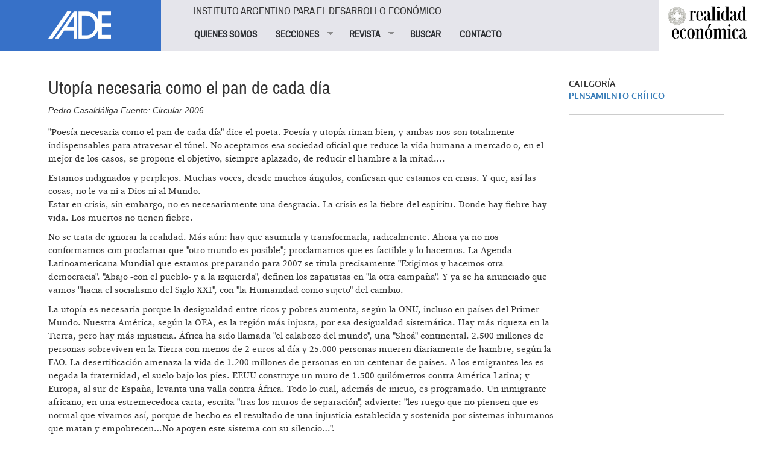

--- FILE ---
content_type: text/html; charset=utf-8
request_url: https://www.iade.org.ar/noticias/utopia-necesaria-como-el-pan-de-cada-dia
body_size: 9619
content:
<!DOCTYPE html>
<html lang="es" dir="ltr" prefix="og: http://ogp.me/ns# article: http://ogp.me/ns/article# book: http://ogp.me/ns/book# profile: http://ogp.me/ns/profile# video: http://ogp.me/ns/video# product: http://ogp.me/ns/product# content: http://purl.org/rss/1.0/modules/content/ dc: http://purl.org/dc/terms/ foaf: http://xmlns.com/foaf/0.1/ rdfs: http://www.w3.org/2000/01/rdf-schema# sioc: http://rdfs.org/sioc/ns# sioct: http://rdfs.org/sioc/types# skos: http://www.w3.org/2004/02/skos/core# xsd: http://www.w3.org/2001/XMLSchema#">
<head>
  <link rel="profile" href="http://www.w3.org/1999/xhtml/vocab" />
  <meta name="viewport" content="width=device-width, initial-scale=1.0">
  <meta http-equiv="Content-Type" content="text/html; charset=utf-8" />
<link rel="shortcut icon" href="https://www.iade.org.ar/sites/all/themes/custom/iade/css/images/iade-favicon.ico" type="image/vnd.microsoft.icon" />
<meta name="description" content="Pedro Casaldáliga Fuente: Circular 2006" />
<meta name="generator" content="Drupal 7 (http://drupal.org)" />
<link rel="canonical" href="https://www.iade.org.ar/noticias/utopia-necesaria-como-el-pan-de-cada-dia" />
<link rel="shortlink" href="https://www.iade.org.ar/node/3329" />
<meta property="og:site_name" content="IADE" />
<meta property="og:type" content="article" />
<meta property="og:url" content="https://www.iade.org.ar/noticias/utopia-necesaria-como-el-pan-de-cada-dia" />
<meta property="og:title" content="Utopía necesaria como el pan de cada día" />
<meta property="og:description" content="Pedro Casaldáliga Fuente: Circular 2006" />
<meta property="og:updated_time" content="2016-08-04T14:51:22-03:00" />
<meta property="article:published_time" content="2006-08-01T17:32:39-03:00" />
<meta property="article:modified_time" content="2016-08-04T14:51:22-03:00" />
  <title>Utopía necesaria como el pan de cada día | IADE</title>
  <link type="text/css" rel="stylesheet" href="https://www.iade.org.ar/sites/www.iade.org.ar/files/css/css_lQaZfjVpwP_oGNqdtWCSpJT1EMqXdMiU84ekLLxQnc4.css" media="all" />
<link type="text/css" rel="stylesheet" href="https://www.iade.org.ar/sites/www.iade.org.ar/files/css/css_lkvHUqwuaMnlSkPLjR6wgdcvM88sr5Mi-fDRQ-vdqKU.css" media="all" />
<link type="text/css" rel="stylesheet" href="https://www.iade.org.ar/sites/www.iade.org.ar/files/css/css_dxEpQhz_rgN3rBCbikTZqic6AtLGqKv53aOXv0F69Vs.css" media="all" />
<link type="text/css" rel="stylesheet" href="https://www.iade.org.ar/sites/www.iade.org.ar/files/css/css_q6J3xSoWB-cq7g2JoWp2iag6vcTXjcexlBiCaivnYj4.css" media="all" />
<link type="text/css" rel="stylesheet" href="https://www.iade.org.ar/sites/www.iade.org.ar/files/css/css_iwOlZ9aTa3ItNQlsHGjVJPGgBYOPh9he9z4svTtoVtY.css" media="all" />
  <!-- HTML5 element support for IE6-8 -->
  <!--[if lt IE 9]>
    <script src="https://cdn.jsdelivr.net/html5shiv/3.7.3/html5shiv-printshiv.min.js"></script>
  <![endif]-->
  <script src="https://www.iade.org.ar/sites/www.iade.org.ar/files/js/js_vTqq9ISW_4mq_Ke-Ugq-PYpqsFvVKh_wBrLsNoTmWQ4.js"></script>
<script src="https://www.iade.org.ar/sites/www.iade.org.ar/files/js/js_DzD04PZATtGOFjfR8HJgfcaO3-pPZpWFXEvuMvQz2gA.js"></script>
<script src="https://www.iade.org.ar/sites/www.iade.org.ar/files/js/js_MYDl8V6VUrdf6aR55JDUNcP6t6dek42tMm-YPX69qB8.js"></script>
<script>var switchTo5x = true;var useFastShare = true;</script>
<script src="https://ws.sharethis.com/button/buttons.js"></script>
<script>if (typeof stLight !== 'undefined') { stLight.options({"publisher":"dr-5b088bd3-2d9-1216-c219-d3ffd77f9a7","version":"5x","lang":"es"}); }</script>
<script src="https://www.iade.org.ar/sites/www.iade.org.ar/files/js/js_gPqjYq7fqdMzw8-29XWQIVoDSWTmZCGy9OqaHppNxuQ.js"></script>
<script>(function(i,s,o,g,r,a,m){i["GoogleAnalyticsObject"]=r;i[r]=i[r]||function(){(i[r].q=i[r].q||[]).push(arguments)},i[r].l=1*new Date();a=s.createElement(o),m=s.getElementsByTagName(o)[0];a.async=1;a.src=g;m.parentNode.insertBefore(a,m)})(window,document,"script","https://www.google-analytics.com/analytics.js","ga");ga("create", "UA-1242866-1", {"cookieDomain":"auto"});ga("set", "anonymizeIp", true);ga("send", "pageview");</script>
<script src="https://www.iade.org.ar/sites/www.iade.org.ar/files/js/js_yUwyoTIdjd7IAz8yXfp8tEusKd1VESqaojNRWCjuupM.js"></script>
<script src="https://www.iade.org.ar/sites/www.iade.org.ar/files/js/js_9xQUCYWYyqDGJJdzjF7bxhd7_Jx5E0Cjc6Lz6-_sm-Y.js"></script>
<script>jQuery.extend(Drupal.settings, {"basePath":"\/","pathPrefix":"","ajaxPageState":{"theme":"iade","theme_token":"VCNJp9BGHn4IQvJDhCogvxC6SxlZrseAu5c5a4khUY4","js":{"0":1,"sites\/all\/themes\/contrib\/bootstrap\/js\/bootstrap.js":1,"sites\/all\/modules\/contrib\/jquery_update\/replace\/jquery\/2.1\/jquery.min.js":1,"misc\/jquery.once.js":1,"misc\/drupal.js":1,"sites\/all\/modules\/contrib\/jquery_update\/replace\/ui\/ui\/minified\/jquery.ui.core.min.js":1,"sites\/all\/modules\/contrib\/jquery_update\/replace\/ui\/ui\/minified\/jquery.ui.widget.min.js":1,"sites\/all\/modules\/contrib\/jquery_update\/replace\/ui\/ui\/minified\/jquery.ui.accordion.min.js":1,"public:\/\/languages\/es_xDmLmXZ_6SXsoGcT8xTs_5PmsH4dvpB-VTfCnaKy2p8.js":1,"1":1,"https:\/\/ws.sharethis.com\/button\/buttons.js":1,"2":1,"sites\/all\/modules\/contrib\/google_analytics\/googleanalytics.js":1,"3":1,"sites\/all\/modules\/contrib\/simple_subscription\/simple_subscription.js":1,"sites\/all\/libraries\/superfish\/jquery.hoverIntent.minified.js":1,"sites\/all\/libraries\/superfish\/supposition.js":1,"sites\/all\/libraries\/superfish\/superfish.js":1,"sites\/all\/libraries\/superfish\/supersubs.js":1,"sites\/all\/modules\/contrib\/superfish\/superfish.js":1,"sites\/all\/themes\/custom\/iade\/bootstrap\/bootstrap.js":1},"css":{"modules\/system\/system.base.css":1,"misc\/ui\/jquery.ui.core.css":1,"misc\/ui\/jquery.ui.theme.css":1,"misc\/ui\/jquery.ui.accordion.css":1,"sites\/all\/modules\/contrib\/date\/date_api\/date.css":1,"sites\/all\/modules\/contrib\/date\/date_popup\/themes\/datepicker.1.7.css":1,"modules\/field\/theme\/field.css":1,"modules\/node\/node.css":1,"sites\/all\/modules\/contrib\/views\/css\/views.css":1,"sites\/all\/modules\/contrib\/accordion_menu\/accordion_menu.css":1,"sites\/all\/modules\/contrib\/ckeditor\/css\/ckeditor.css":1,"sites\/all\/modules\/contrib\/ctools\/css\/ctools.css":1,"sites\/all\/modules\/contrib\/panels\/css\/panels.css":1,"sites\/all\/modules\/contrib\/xbbcode\/xbbcode_basic\/xbbcode_basic.css":1,"sites\/all\/modules\/contrib\/simple_subscription\/simple_subscription.css":1,"sites\/all\/libraries\/superfish\/css\/superfish.css":1,"sites\/all\/libraries\/superfish\/style\/spring.css":1,"sites\/all\/themes\/custom\/iade\/bootstrap\/bootstrap.css":1,"sites\/all\/themes\/custom\/iade\/css\/style.css":1}},"googleanalytics":{"trackOutbound":1,"trackMailto":1,"trackDownload":1,"trackDownloadExtensions":"7z|aac|arc|arj|asf|asx|avi|bin|csv|doc(x|m)?|dot(x|m)?|exe|flv|gif|gz|gzip|hqx|jar|jpe?g|js|mp(2|3|4|e?g)|mov(ie)?|msi|msp|pdf|phps|png|ppt(x|m)?|pot(x|m)?|pps(x|m)?|ppam|sld(x|m)?|thmx|qtm?|ra(m|r)?|sea|sit|tar|tgz|torrent|txt|wav|wma|wmv|wpd|xls(x|m|b)?|xlt(x|m)|xlam|xml|z|zip"},"simple_subscription":{"input_content":"Direcci\u00f3n de correo electr\u00f3nico"},"urlIsAjaxTrusted":{"\/noticias\/utopia-necesaria-como-el-pan-de-cada-dia":true},"superfish":{"1":{"id":"1","sf":{"animation":{"opacity":"show","height":"show"},"speed":"fast"},"plugins":{"supposition":true,"supersubs":true}}},"bootstrap":{"anchorsFix":"0","anchorsSmoothScrolling":"0","formHasError":1,"popoverEnabled":1,"popoverOptions":{"animation":1,"html":0,"placement":"right","selector":"","trigger":"click","triggerAutoclose":1,"title":"","content":"","delay":0,"container":"body"},"tooltipEnabled":1,"tooltipOptions":{"animation":1,"html":0,"placement":"auto left","selector":"","trigger":"hover focus","delay":0,"container":"body"}}});</script>
</head>
<body class="html not-front not-logged-in no-sidebars page-node page-node- page-node-3329 node-type-noticias   i18n-es">
  <div id="skip-link">
    <a href="#main-content" class="element-invisible element-focusable">Pasar al contenido principal</a>
  </div>
    
<div id="skip-link">
  <a class="element-invisible element-focusable" href="#main-content">Jump to main content</a>
</div>

<div id="wrapper-sdt" class="col-md-48 clearfix">
          <div id="header-mobile" class="clearfix hidden-md hidden-lg">
        <div id="navigation-mobile" class="clearfix">
          <div id="logo-mobile">
            <div style="float: left"><div class="panel-pane pane-page-logo col-md-12"  >
  
      
  
  <div class="pane-content">
    <a href="/" rel="home" id="logo" title="Inicio"><img typeof="foaf:Image" class="img-responsive img-responsive" src="https://www.iade.org.ar/sites/all/themes/custom/iade/logo.png" alt="Inicio" /></a>  </div>

  
  </div>
</div>
            <div style="float: right"><button class="btn btn-primary glyphicon glyphicon-menu-hamburger" type="button" data-toggle="collapse" data-target="#nav-collapse" aria-expanded="false" aria-controls="nav-collapse"></button></div>
          </div>
        </div>
        <div id="nav-collapse" class="collapse">
          <div id="header-mobile">
            <div class="panel-pane pane-block pane-accordion-menu-1"  >
  
        <h5 class="pane-title">
      Instituto Argentino para el Desarrollo Económico    </h5>
    
  
  <div class="pane-content">
    <div class="accordion-menu-wrapper accordion-menu-1 accordion-menu-name-menu-1 accordion-menu-source-main-menu">
  <h3 class="accordion-header accordion-header-1 first no-children odd menu-mlid-826"><a href="/quienes-somos" class="accordion-link">QUIENES SOMOS</a></h3>
<div class="accordion-content-1"></div>
<h3 class="accordion-header accordion-header-2 has-children even menu-mlid-823"><span class="accordion-link">SECCIONES</span></h3>
<div class="accordion-content-2"><ul class="menu nav"><li class="first leaf"><a href="/buscar/tipo/noticias">NOTICIAS</a></li>
<li class="leaf"><a href="/buscar/tipo/noticias/categoria/especiales-iade-8319" title="">TEXTOS ESPECIALES</a></li>
<li class="leaf"><a href="/actividades">ACTIVIDADES</a></li>
<li class="last leaf"><a href="http://www.iade.org.ar/buscar/tipo/noticias/categoria/libros-iade-9345" title="">LIBROS IADE</a></li>
</ul></div>
<h3 class="accordion-header accordion-header-3 has-children odd menu-mlid-825"><span title="" class="accordion-link">REVISTA</span></h3>
<div class="accordion-content-3"><ul class="menu nav"><li class="first leaf"><a href="/que-es-realidad-economica" class="sf-depth-2">¿Qué es Realidad Económica?</a></li>
<li class="leaf"><a href="http://www.iade.org.ar/comite-editorial" title="">Comité Editorial</a></li>
<li class="leaf"><a href="/como-publicar-orientaciones-generales" class="sf-depth-2">¿Cómo publicar?</a></li>
<li class="leaf"><a href="/suscripciones" title="">SUSCRIBIRSE</a></li>
<li class="last leaf"><a href="http://www.iade.org.ar/noticias/nuestra-propuesta" title="">Publicidad</a></li>
</ul></div>
<h3 class="accordion-header accordion-header-4 no-children even menu-mlid-852"><a href="/revista" title="" class="accordion-link">BUSCAR</a></h3>
<div class="accordion-content-4"></div>
<h3 class="accordion-header accordion-header-5 last no-children odd menu-mlid-824"><a href="/contacto" class="accordion-link">CONTACTO</a></h3>
<div class="accordion-content-5"></div>
</div>
  </div>

  
  </div>
          </div>
        </div><!--/.nav-collapse -->
      </div>
    	 <!-- #header -->
	 	 <div id="header" class="clearfix col-md-48">
	   <div class="panel-pane pane-page-logo col-md-10 hidden-xs hidden-sm"  >
  
      
  
  <div class="pane-content">
    <a href="/" rel="home" id="logo" title="Inicio"><img typeof="foaf:Image" class="img-responsive img-responsive" src="https://www.iade.org.ar/sites/all/themes/custom/iade/logo.png" alt="Inicio" /></a>  </div>

  
  </div>
<div class="panel-separator"></div><div class="panel-pane pane-block pane-superfish-1 col-md-30 hidden-xs hidden-sm"  >
  
        <h5 class="pane-title">
      Instituto Argentino para el Desarrollo Económico    </h5>
    
  
  <div class="pane-content">
    <ul  id="superfish-1" class="menu sf-menu sf-main-menu sf-horizontal sf-style-spring sf-total-items-5 sf-parent-items-2 sf-single-items-3"><li id="menu-826-1" class="first odd sf-item-1 sf-depth-1 sf-no-children"><a href="/quienes-somos" class="sf-depth-1">QUIENES SOMOS</a></li><li id="menu-823-1" class="middle even sf-item-2 sf-depth-1 sf-total-children-4 sf-parent-children-0 sf-single-children-4 menuparent"><span class="sf-depth-1 menuparent nolink">SECCIONES</span><ul><li id="menu-827-1" class="first odd sf-item-1 sf-depth-2 sf-no-children"><a href="/buscar/tipo/noticias" class="sf-depth-2">NOTICIAS</a></li><li id="menu-851-1" class="middle even sf-item-2 sf-depth-2 sf-no-children"><a href="/buscar/tipo/noticias/categoria/especiales-iade-8319" title="" class="sf-depth-2">TEXTOS ESPECIALES</a></li><li id="menu-828-1" class="middle odd sf-item-3 sf-depth-2 sf-no-children"><a href="/actividades" class="sf-depth-2">ACTIVIDADES</a></li><li id="menu-1047-1" class="last even sf-item-4 sf-depth-2 sf-no-children"><a href="http://www.iade.org.ar/buscar/tipo/noticias/categoria/libros-iade-9345" title="" class="sf-depth-2">LIBROS IADE</a></li></ul></li><li id="menu-825-1" class="middle odd sf-item-3 sf-depth-1 sf-total-children-5 sf-parent-children-0 sf-single-children-5 menuparent"><span title="" class="sf-depth-1 menuparent nolink">REVISTA</span><ul><li id="menu-844-1" class="first odd sf-item-1 sf-depth-2 sf-no-children"><a href="/que-es-realidad-economica" class="sf-depth-2">¿Qué es Realidad Económica?</a></li><li id="menu-874-1" class="middle even sf-item-2 sf-depth-2 sf-no-children"><a href="http://www.iade.org.ar/comite-editorial" title="" class="sf-depth-2">Comité Editorial</a></li><li id="menu-843-1" class="middle odd sf-item-3 sf-depth-2 sf-no-children"><a href="/como-publicar-orientaciones-generales" class="sf-depth-2">¿Cómo publicar?</a></li><li id="menu-853-1" class="middle even sf-item-4 sf-depth-2 sf-no-children"><a href="/suscripciones" title="" class="sf-depth-2">SUSCRIBIRSE</a></li><li id="menu-1048-1" class="last odd sf-item-5 sf-depth-2 sf-no-children"><a href="http://www.iade.org.ar/noticias/nuestra-propuesta" title="" class="sf-depth-2">Publicidad</a></li></ul></li><li id="menu-852-1" class="middle even sf-item-4 sf-depth-1 sf-no-children"><a href="/revista" title="" class="sf-depth-1">BUSCAR</a></li><li id="menu-824-1" class="last odd sf-item-5 sf-depth-1 sf-no-children"><a href="/contacto" class="sf-depth-1">CONTACTO</a></li></ul>  </div>

  
  </div>
<div class="panel-separator"></div><div class="panel-pane pane-block pane-bean-logo-realidad-economica col-md-7 pull-right hidden-xs hidden-sm"  >
  
      
  
  <div class="pane-content">
    <div class="entity entity-bean bean-bloque clearfix" about="/block/logo-realidad-economica" typeof="">

  <div class="content">
    <div class="field field-name-field-body field-type-text-long field-label-hidden"><div class="field-items"><div class="field-item even"><p><a href="//www.iade.org.ar/revista"><img class="logo-revista" src="//www.iade.org.ar/sites/all/themes/custom/iade/css/images/logo-realidadeconomica.png" style="height:74px; width:140px; margin-left:5%;" /> </a></p>
</div></div></div>  </div>
</div>
  </div>

  
  </div>
	 </div>
	 	 <!-- /#header -->

		<!-- #main-content -->
				<div id="wrapper-sdt-content" class="col-md-42 col-md-offset-3">
		  <div id="main-content" class="clearfix col-md-48">
			<div class="panel-pane pane-page-content"  >
  
      
  
  <div class="pane-content">
    
<div class="row">
  <!-- main-content -->
      <div class="col-md-36">
      <div class="panel-pane pane-views-panes pane-noticias-pane-noticias-cabecera col-md-48"  >
  
      
  
  <div class="pane-content">
    <div class="view view-noticias view-id-noticias view-display-id-pane_noticias_cabecera view-dom-id-999067715c09b65bf1c825e5652652bd">
        
  
  
      <div class="view-content">
        <div class="views-row views-row-1 views-row-odd views-row-first views-row-last">
      
  <div class="views-field views-field-title">        <h2 class="field-content">Utopía necesaria como el pan de cada día</h2>  </div>  
  <div class="views-field views-field-body-1">        <em class="field-content">Pedro Casaldáliga
Fuente: Circular 2006

</em>  </div>  
  <div class="views-field views-field-body">        <div class="field-content"><p>"Poesía necesaria como el pan de cada día" dice el poeta. Poesía y utopía riman bien, y ambas nos son totalmente indispensables para atravesar el túnel. No aceptamos esa sociedad oficial que reduce la vida humana a mercado o, en el mejor de los casos, se propone el objetivo, siempre aplazado, de reducir el hambre a la mitad….</p>
<p>Estamos indignados y perplejos. Muchas voces, desde muchos ángulos, confiesan que estamos en crisis. Y que, así las cosas, no le va ni a Dios ni al Mundo.<br />
Estar en crisis, sin embargo, no es necesariamente una desgracia. La crisis es la fiebre del espíritu. Donde hay fiebre hay vida. Los muertos no tienen fiebre.</p>
<p>No se trata de ignorar la realidad. Más aún: hay que asumirla y transformarla, radicalmente. Ahora ya no nos conformamos con proclamar que "otro mundo es posible"; proclamamos que es factible y lo hacemos. La Agenda Latinoamericana Mundial que estamos preparando para 2007 se titula precisamente "Exigimos y hacemos otra democracia". "Abajo -con el pueblo- y a la izquierda", definen los zapatistas en "la otra campaña". Y ya se ha anunciado que vamos "hacia el socialismo del Siglo XXI", con "la Humanidad como sujeto" del cambio. </p>
<p>La utopía es necesaria porque la desigualdad entre ricos y pobres aumenta, según la ONU, incluso en países del Primer Mundo. Nuestra América, según la OEA, es la región más injusta, por esa desigualdad sistemática. Hay más riqueza en la Tierra, pero hay más injusticia. África ha sido llamada "el calabozo del mundo", una "Shoá" continental. 2.500 millones de personas sobreviven en la Tierra con menos de 2 euros al día y 25.000 personas mueren diariamente de hambre, según la FAO. La desertificación amenaza la vida de 1.200 millones de personas en un centenar de países. A los emigrantes les es negada la fraternidad, el suelo bajo los pies. EEUU construye un muro de 1.500 quilómetros contra América Latina; y Europa, al sur de España, levanta una valla contra África. Todo lo cual, además de inicuo, es programado. Un inmigrante africano, en una estremecedora carta, escrita "tras los muros de separación", advierte: "les ruego que no piensen que es normal que vivamos así, porque de hecho es el resultado de una injusticia establecida y sostenida por sistemas inhumanos que matan y empobrecen…No apoyen este sistema con su silencio…". </p>
<p>Pero la Humanidad "se mueve"; y está dando un giro hacia la verdad y hacia la justicia. Hay mucha utopía y mucho compromiso en este planeta desencantado. Alguien ha recordado que el siglo XX "ha sido un inmenso cementerio de imperios: el británico, el francés, el portugués, el holandés, el alemán, el japonés y el ruso". Queda, tambaleándose, el imperio estadounidense, que caerá también. "América Latina se aleja de la tutela de Estados Unidos" y Asia ha dado también la espalda a los Estados Unidos, en la primera cumbre, organizada por la ASEAN. La UNESCO ha declarado Patrimonio de la Humanidad la Diversidad Cultural. El Siglo XXI -que ya sabemos que será un siglo místico- será también el siglo del Medio Ambiente. El diálogo ecuménico y el diálogo interreligioso crecen en varios niveles, como un nuevo paradigma de la fe religiosa y de la paz mundial. Las Iglesias, las Religiones, se van a encontrar necesariamente y habrán de ponerse en paz para la paz del mundo. En la Iglesia Católica, dentro de una monótona continuidad oficial, que ya era de esperar, muchas comunidades y muchos colectivos de reflexión teológica y de pastoral saben ser simultáneamente fieles y libres. Vamos aprendiendo a ser Iglesia adulta, una y plural. Si rechazamos la dictadura del relativismo, también rechazamos la dictadura del dogmatismo. No permitiremos que el Concilio Vaticano II sea un "futuro olvidado"; y hasta urgimos el proceso de preparación de un nuevo Concilio, verdaderamente ecuménico, que aporte desde la fe cristiana a la tarea mayor de humanizar la Humanidad. En Nuestra América se está preparando la V Conferencia Episcopal, llamada "CELAM V". Un primer texto, de consulta, resulta muy poco estimulante, como escrito "por teólogos que ya están en el cielo" ironiza un viejo teólogo. Nos tocará suplir alternativamente y no permitir que ese CELAM V olvide Medellín. Hay prioridades socio-pastorales, en Nuestra América, que nos exigen realismo y utopía, coherencia y compromiso, sin posible aplazamiento.</p>
<p>Aquí, en casa, en la Prelatura de São Félix do Araguaia, seguimos caminando, ahora con el obispo Don Leonardo. No nos faltan desafíos. Continúan sin solución el acampamiento frente a la Hacienda Bordolândia, ya desapropiada; la Gleba Liberdade, de acampados también, cerca de 3 años a la espera; y la aldea Xavante Marawatsede con 13 años de tensión. (Las políticas agraria e indigenista de nuestro Brasil están atascadas, por "respeto" al latifundio, al agronegocio y a la élite político-rural). En la Asamblea Pastoral de este año hemos reafirmado las tres prioridades de nuestra Iglesia particular: formación, autonomía, pastoral socio-política. Nos estamos preparando para la gran Romería de los Mártires de la Caminada, en Ribeirao Casacalheira, los días 15 y 16 de julio, con ocasión del 30º Aniversario del martirio del Padre João Bosco Penido Burnier. Con nuestro P. João Bosco hacemos memoria también de todos aquellos y aquellas que van dando su vida por el Reino, particularmente en Nuestra América. El lema de la Romería es "Vidas por el Reino de la Vida". Entre tantas memorias destacamos la figura del patriarca de la causa indígena, Sepé Tiarajú, en el 250 aniversario de su heroica muerte.<br />
Hacer memoria del martirio es vital para cada pueblo, vital para la Iglesia de Jesús. Si perdemos la memoria de los mártires, perdemos el futuro de los pobres. </p>
<p>Yo sigo en mi sosiego de jubilado, experimentando "la pobreza biológica" con sus limitaciones. En compensación he podido editar algunos libros, como hijos de la vejez. ¿Se permite publicidad comercial?: "Murais da Libertação", con Cerezo Barredo, ed. Loyola; "Orações da Caminhada", ed. Verus; "Cuando los dias dan que pensar", ed. PPC; "Cartas marcadas", ed. Paulus/Brasil; "Con Jesús, el de Nazaret", con José Luis Cortés, ed. PPC; "Los ojos de los pobres", con Juan Guerrero, en castellano y en catalán, ed. Ediciones 62. </p>
<p>Sigamos editando utopía, compromiso, transparencia, vida. Y recordemos que la utopía debe ser verificada en la praxis diaria, que "la esperanza sólo se justifica en los que caminan" y que "nos es dada para servir a los desesperanzados". Para este servicio pienso que hoy se nos pide, sobretodo, un testimonio coherente, una proximidad samaritana, una presencia profética.</p>
<p>A todos, a cada uno y a cada una a quien debo amistad, gratitud y carta, un entrañable abrazo en la paz militante del Evangelio.</p>
</div>  </div>  </div>
    </div>
  
  
  
  
  
  
</div>  </div>

  
  </div>
<div class="panel-separator"></div><div class="panel-pane pane-block pane-sharethis-sharethis-block"  >
  
        <h2 class="pane-title">
      Compartir en    </h2>
    
  
  <div class="pane-content">
    <div class="sharethis-wrapper"><span st_url="https://www.iade.org.ar/noticias/utopia-necesaria-como-el-pan-de-cada-dia" st_title="Utopía necesaria como el pan de cada día" class="st_facebook"></span>
<span st_url="https://www.iade.org.ar/noticias/utopia-necesaria-como-el-pan-de-cada-dia" st_title="Utopía necesaria como el pan de cada día" class="st_twitter" st_via="" st_username=""></span>
<span st_url="https://www.iade.org.ar/noticias/utopia-necesaria-como-el-pan-de-cada-dia" st_title="Utopía necesaria como el pan de cada día" class="st_linkedin" st_via="" st_username=""></span>
</div>  </div>

  
  </div>
    </div>
    <!-- /main-content -->

  <!-- left column -->
      <div id="right" class="col-md-12">
      <div class="panel-pane pane-views-panes pane-noticias-panel-pane-datos col-md-44 col-md-offset-4"  >
  
      
  
  <div class="pane-content">
    <div class="view view-noticias view-id-noticias view-display-id-panel_pane_datos view-dom-id-d761fc623484bdfeccab7c305b7d2b43">
        
  
  
      <div class="view-content">
        <div class="views-row views-row-1 views-row-odd views-row-first views-row-last">
      
  <div class="views-field views-field-field-categoria-noticias">    <span class="views-label views-label-field-categoria-noticias">Categoría</span>    <div class="field-content"><a href="/noticias/pensamiento-critico" typeof="skos:Concept" property="rdfs:label skos:prefLabel" datatype="">Pensamiento Crítico</a></div>  </div>  </div>
    </div>
  
  
  
  
  
  
</div>  </div>

  
  </div>
    </div>
    <!-- /left column -->
</div>
  </div>

  
  </div>
		  </div>
		</div>
				<!-- /#main-content -->


		<!-- #footer -->
				<div id="footer-wrapper" class="clearfix col-md-48">
			<div id="footer" class="clearfix col-md-42 col-md-offset-3">
				<div class="panel-pane pane-panels-mini pane-footer-info col-md-30"  >
  
      
  
  <div class="pane-content">
    
<div class="row">
  <!-- main-content -->
      <div class="col-md-48">
      <div class="panel-pane pane-block pane-bean-footer-block"  >
  
      
  
  <div class="pane-content">
    <div class="entity entity-bean bean-footer clearfix" about="/block/footer-block" typeof="">

  <div class="content">
    <div class="field field-name-field-body field-type-text-long field-label-hidden"><div class="field-items"><div class="field-item even"><p><strong>IADE / REALIDAD ECONOMICA</strong><br />
Sitio registrado bajo el ISSN 2545-708X</p>
<p>Hipólito Yrigoyen 1116 4° Piso<br />
CABA, Argentina, C1086AAT<br />
Tel. (5411) 4381-7380/9337</p>
</div></div></div>  </div>
</div>
  </div>

  
  </div>
<div class="panel-separator"></div><div class="panel-pane pane-block pane-bean-social-media"  >
  
      
  
  <div class="pane-content">
    <div class="entity entity-bean bean-footer clearfix" about="/block/social-media" typeof="">

  <div class="content">
    <div class="field field-name-field-body field-type-text-long field-label-hidden"><div class="field-items"><div class="field-item even"><p><a href="//www.iade.org.ar/contacto"><img src="//www.iade.org.ar/sites/all/themes/custom/iade/css/images/contacto.png" style="height:21px; width:29px" /> </a> <a href="https://www.facebook.com/pages/Revista-Realidad-Economica/162700400413304" target="_blank"> <img src="//www.iade.org.ar/sites/all/themes/custom/iade/css/images/facebook.png" style="height:19px; width:9px" /> </a> <a href="https://twitter.com/revistaRE" target="_blank"> <img src="//www.iade.org.ar/sites/all/themes/custom/iade/css/images/twitter.png" style="height:20px; width:25px" /> </a></p>
</div></div></div>  </div>
</div>
  </div>

  
  </div>
    </div>
    <!-- /main-content -->
</div>
  </div>

  
  </div>
<div class="panel-separator"></div><div class="panel-pane pane-block pane-bean-data-fiscal-afip col-md-4"  >
  
      
  
  <div class="pane-content">
    <div class="entity entity-bean bean-footer clearfix" about="/block/data-fiscal-afip" typeof="">

  <div class="content">
    <div class="field field-name-field-body field-type-text-long field-label-hidden"><div class="field-items"><div class="field-item even"><p><a href="http://qr.afip.gob.ar/?qr=xvtx06DE4VF7z83hW7jfmw,," target="_F960AFIPInfo"><img src="https://www.afip.gob.ar/images/f960/DATAWEB.jpg" style="height:130px" /> </a></p>
</div></div></div>  </div>
</div>
  </div>

  
  </div>
<div class="panel-separator"></div><div class="panel-pane pane-panels-mini pane-suscripcion-boletin col-md-12 col-md-offset-2"  >
  
      
  
  <div class="pane-content">
    
<div class="row">
  <!-- main-content -->
      <div class="col-md-48">
      <div class="panel-pane pane-block pane-bean-titulo-suscripcion-boletin col-md-48"  >
  
      
  
  <div class="pane-content">
    <div class="entity entity-bean bean-footer clearfix" about="/block/titulo-suscripcion-boletin" typeof="">

  <div class="content">
    <div class="field field-name-field-body field-type-text-long field-label-hidden"><div class="field-items"><div class="field-item even"><div class="col-md-10"><img src="//www.iade.org.ar/sites/all/themes/custom/iade/css/images/icono-suscripcion.png" /></div>
<div class="col-md-38">
<h4><strong>BOLETÍN IADE</strong></h4>
<p>Reciba nuestras novedades</p>
</div>
</div></div></div>  </div>
</div>
  </div>

  
  </div>
<div class="panel-separator"></div><div class="panel-pane pane-block pane-simple-subscription-subscribe col-md-48 form-inline col-md-offset-1"  >
  
      
  
  <div class="pane-content">
    <form action="/noticias/utopia-necesaria-como-el-pan-de-cada-dia" method="post" id="simple-subscription-form" accept-charset="UTF-8"><div><div class="form-item form-item-mail form-type-textfield form-group"><input class="edit-mail form-control form-text required" type="text" id="edit-mail" name="mail" value="" size="20" maxlength="255" /></div><button type="submit" id="edit-submit" name="op" value="Enviar" class="btn btn-primary form-submit">Enviar</button>
<input type="hidden" name="form_build_id" value="form-xGGlciHZ1v02uE_If-QD2YAskq-SWOPtmp3vo_8FJYI" />
<input type="hidden" name="form_id" value="simple_subscription_form" />
</div></form>  </div>

  
  </div>
    </div>
    <!-- /main-content -->
</div>
  </div>

  
  </div>
			</div>
		</div>
				<!-- /#footer -->
</div>
  <script>jQuery(function() {
  jQuery('.accordion-menu-1').accordion({ animate: 'swing', collapsible: true, event: 'mousedown', header: 'h3', heightStyle: 'content', icons: { header: 'ui-icon-triangle-1-e', activeHeader: 'ui-icon-triangle-1-s' }, active: false });
  jQuery('.accordion-menu-1 .accordion-header.no-children').each(function(index, element) {
    jQuery(this)
      .unbind()
      .children('.ui-icon')
      .removeClass('ui-icon-triangle-1-e')
      .addClass('ui-icon-blank');
  });
});</script>
<script src="https://www.iade.org.ar/sites/www.iade.org.ar/files/js/js_FbpwIZNwgzwEuuL4Q2HOM07BOSCY5LxL_gwSK4ohQBM.js"></script>
</body>
</html>
